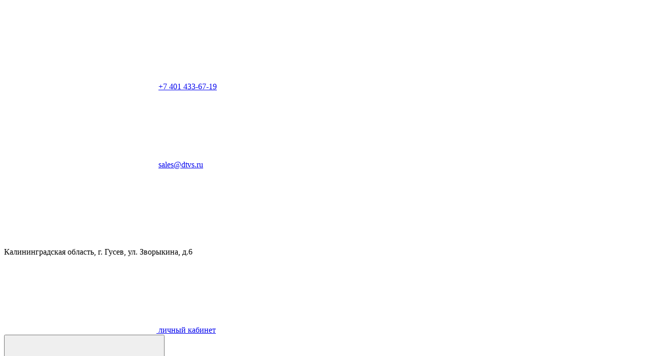

--- FILE ---
content_type: text/html; charset=utf-8
request_url: https://dtvs.ru/contract-manufacturing/poverkhnostnyy-montazh-smt-montazh/
body_size: 10719
content:
<!DOCTYPE html>
<html lang="en">
	<head>
		<meta charset="utf-8">
		<meta http-equiv="X-UA-Compatible" content="IE=edge">
		<meta name="viewport" content="width=device-width, initial-scale=1.0">
		<meta name="format-detection" content="telephone=no">

		<title>Заказать поверхностный монтаж печатных плат (SMT-монтаж) в «ЦТС»</title>
		
		<link rel="preconnect" href="https://fonts.gstatic.com">
		<link href="https://fonts.googleapis.com/css2?family=Roboto:wght@300;400;500;700&display=swap" rel="stylesheet">
		<link href="https://fonts.googleapis.com/css2?family=Mulish:wght@400;700&display=swap" rel="stylesheet">
		
		<link rel="shortcut icon" href="/favicon.ico" type="image/x-icon">
		<link rel="apple-touch-icon" href="/images/favicons/apple-touch-icon.png">
		<link rel="apple-touch-icon" sizes="180x180" href="/images/favicons/apple-touch-icon-180x180.png">
		<link rel="icon" type="image/png" sizes="192x192" href="/images/favicons/android-chrome-192x192.png">
		<link rel="icon" type="image/png" sizes="96x96" href="/images/favicons/android-chrome-96x96.png">
		<link rel="icon" type="image/png" sizes="32x32" href="/images/favicons/favicon-32x32.png">
		<link rel="icon" type="image/png" sizes="16x16" href="/images/favicons/favicon-16x16.png">
		<link rel="manifest" href="/images/favicons/manifest.json">
		<link rel="yandex-tableau-widget" href="/images/favicons/yandex-browser-manifest.json">
		<meta name="msapplication-TileColor" content="#ffffff">
		<meta name="msapplication-TileImage" content="/images/favicons/mstile-144x144.png">
		<meta name="msapplication-config" content="/images/favicons/browserconfig.xml">
		
		<meta name="theme-color" content="#ffffff">
		
		
		<link rel="stylesheet" href="/bitrix/templates/dtvs_default/css/style.css?">
		<link rel="stylesheet" href="/bitrix/templates/dtvs_default/libs/fancybox-master/jquery.fancybox.min.css?1584597524">
		<link rel="stylesheet" href="/bitrix/templates/dtvs_default/libs/video-js/video-js-7.18.1/video-js.min.css?1645642532">
		
		<meta http-equiv="Content-Type" content="text/html; charset=UTF-8" />
<meta name="robots" content="index, follow" />
<meta name="description" content="Заказать поверхностный монтаж печатных плат (SMT-монтаж). Контрактная сборка печатных плат под ключ. Производство и монтаж печатных плат. Закупка компонентов. Настройка и тестирование изделий. Финальная сборка. Онлайн заказ." />
<link href="/bitrix/cache/css/s1/dtvs_default/page_3065dff91b88d0925ceb183ed4a7eb6b/page_3065dff91b88d0925ceb183ed4a7eb6b_v1.css?1760516885262" type="text/css"  rel="stylesheet" />
<link href="/bitrix/cache/css/s1/dtvs_default/template_cca572b131975eaa219d0d2b90a93b53/template_cca572b131975eaa219d0d2b90a93b53_v1.css?176051688525652" type="text/css"  data-template-style="true" rel="stylesheet" />
<link rel="canonical" href="https://dtvs.ru/contract-manufacturing/poverkhnostnyy-montazh-smt-montazh/" />



		
		<!-- Yandex.Metrika counter -->
<!-- /Yandex.Metrika counter -->	</head>
	<body class="">
		<!-- Yandex.Metrika counter -->
<noscript><div><img src="https://mc.yandex.ru/watch/19558414" style="position:absolute; left:-9999px;" alt="" /></div></noscript>
<!-- /Yandex.Metrika counter -->		
		<div id="panel"></div>
		
		<div class="wrapper ">
			
			<header class="header">
				<div class="header__inner">
					<div class="header__top">
						<div class="container">
							<div class="header__flex flex">
								<div class="header__logo"> 
									<a href="/" class="logo">
			<img class="logo__img" src="/upload/medialibrary/bf0/h2rg6n2mavfl6lmiqhunlajw30q8dnz7/dtvs_main_logo.svg" alt="">
</a>								</div>
								<div class="header__common flex">
									<div class="header__contacts blockContacts" data-da=".mobile-nav-content, 575, last">
										<div class="blockContacts__item blockContacts__item--phone">
	<svg class="icon icon-phone"><use xlink:href="/bitrix/templates/dtvs_default/img/icons/icons.svg#phone"></use></svg>
<a href="tel:+74014336719">+7 401 433-67-19</a></div>
<div class="blockContacts__item blockContacts__item--email">
	<svg class="icon icon-mail"><use xlink:href="/bitrix/templates/dtvs_default/img/icons/icons.svg#mail"></use></svg>
<a href="mailto:sales@dtvs.ru">sales@dtvs.ru</a></div>
<div class="blockContacts__item blockContacts__item--address">
	<svg class="icon icon-location"><use xlink:href="/bitrix/templates/dtvs_default/img/icons/icons.svg#location"></use></svg>
<div>Калининградская область, г. Гусев, ул. Зворыкина, д.6</div></div>									</div>
									
									<a href="http://lk.dtvs.ru/" target="_blank" class="header__cabinet cabinet" data-da=".mobile-nav-content, 767, last">
	<svg class="icon icon-user"><use xlink:href="/bitrix/templates/dtvs_default/img/icons/icons.svg#user"></use></svg>
	<span>личный кабинет</span>
</a>									
									
<div class="header__search headerSearch" data-da=".mobile-nav-content, 767, last">
	<div class="headerSearch__background"></div>
	<button type="button" class="headerSearch__button">
		<svg class="icon icon-search"><use xlink:href="/bitrix/templates/dtvs_default/img/icons/icons.svg#search"></use></svg>
	</button>
	<div class="headerSearch__block">
		<div class="container">
			<form action="/search/index.php">
				<div class="headerSearch__flex flex">
					<input type="text" class="headerSearch__input formControl" placeholder="Поиск по сайту" name="q" value="" maxlength="50" />
					<button name="s" class="headerSearch__submit" type="submit">
						<svg class="icon icon-search"><use xlink:href="/bitrix/templates/dtvs_default/img/icons/icons.svg#search"></use></svg>
					</button>
				</div>
			</form>
		</div>
	</div>
</div>
									
									<div class="header__lang lang" data-da=".mobile-nav-content, 767, last">
										<span class="lang__item is-active">Ru</span>
<a href="http://en.dtvs.ru/" target="_self" class="lang__item">Eng</a>									</div>
									<div class="header__group">
										<button type="button" class="header__groupButton header__btn-menu">
	<img src="/upload/medialibrary/943/0dg9oie2d13v0g31m3z2arquuf2mb2os/gs-group.svg" alt="">
</button>									</div>
								</div>
								<button type="button" class="header__burger">
									<span></span>
									<span></span>
									<span></span>
								</button>
							</div>
						</div>
					</div>
					<div class="header__bottom">
						<div class="container">
							

	<div class="header__menu menu " data-da=".mobile-nav-content, 991, last">
		<div class="menu__background"></div>
		<ul class="menu__list">

														
															<li class="menu__item menu__dropdown selected is-active">
							<a href="/contract-manufacturing/" class="menu__link">Контрактное производство								<span class="menu__arrow">
									<svg class="icon icon-chevron"><use xlink:href="/bitrix/templates/dtvs_default/img/icons/icons.svg#chevron"></use></svg>
								</span>
							</a>
							<ul>
									
															
																						<li class="selected is-active"><a href="/contract-manufacturing/poverkhnostnyy-montazh-smt-montazh/">Поверхностный монтаж (SMT-монтаж)</a></li>
															
															
																						<li class=""><a href="/contract-manufacturing/vyvodnoy-montazh-tht-montazh/">Выводной монтаж (THT‑монтаж)</a></li>
															
															
																						<li class=""><a href="/contract-manufacturing/sborka-gotovoy-produktsii/">Финальная сборка и тестирование продукции</a></li>
															
															
																						<li class=""><a href="/contract-manufacturing/proizvodstvo-korpusov-iz-metalla-i-plastmass/">Производство корпусов из металла и пластмасс</a></li>
															
															
																						<li class=""><a href="/contract-manufacturing/proizvodstvennaya-infrastruktura/">Производственная инфраструктура</a></li>
															
																</ul></li>								
															<li class="menu__item menu__dropdown ">
							<a href="/service-and-support/" class="menu__link">Сервис и поддержка								<span class="menu__arrow">
									<svg class="icon icon-chevron"><use xlink:href="/bitrix/templates/dtvs_default/img/icons/icons.svg#chevron"></use></svg>
								</span>
							</a>
							<ul>
									
															
																						<li class=""><a href="/service-and-support/analiz-tekhnologichnosti-izdeliya-dfm-analiz/">Анализ технологичности изделия (DFM-анализ)</a></li>
															
															
																						<li class=""><a href="/service-and-support/razrabotka-testovykh-sistem/">Разработка тестовых систем</a></li>
															
															
																						<li class=""><a href="/service-and-support/izgotovlenie-prototipov/">Изготовление прототипов</a></li>
															
															
																						<li class=""><a href="/service-and-support/organizatsiya-servisnogo-obsluzhivaniya/">Организация сервисного обслуживания</a></li>
															
															
																						<li class=""><a href="/service-and-support/garantiynoe-obsluzhivanie/">Гарантийное обслуживание</a></li>
															
																</ul></li>								
															<li class="menu__item menu__dropdown ">
							<a href="/products/" class="menu__link">Продукция								<span class="menu__arrow">
									<svg class="icon icon-chevron"><use xlink:href="/bitrix/templates/dtvs_default/img/icons/icons.svg#chevron"></use></svg>
								</span>
							</a>
							<ul>
									
															
																						<li class=""><a href="/products/potrebitelskaya-elektronika/">Потребительская электроника</a></li>
															
															
																						<li class=""><a href="/products/kompyuternaya-tekhnika/">Компьютерная техника</a></li>
															
															
																						<li class=""><a href="/products/sistemy-bezopasnosti/">Системы безопасности</a></li>
															
															
																						<li class=""><a href="/products/elektronika-dlya-zhkkh/">Электроника для ЖКХ</a></li>
															
																</ul></li>								
															<li class="menu__item menu__dropdown ">
							<a href="/about-company/" class="menu__link">О компании								<span class="menu__arrow">
									<svg class="icon icon-chevron"><use xlink:href="/bitrix/templates/dtvs_default/img/icons/icons.svg#chevron"></use></svg>
								</span>
							</a>
							<ul>
									
															
																						<li class=""><a href="/about-company/news/">Новости</a></li>
															
															
																						<li class=""><a href="/about-company/quality-management-system/">Сертификаты</a></li>
															
															
																						<li class=""><a href="/about-company/career/">Карьера</a></li>
															
																</ul></li>								
																						<li class="menu__item "><a href="/contacts/" class="menu__link">Контакты</a></li>
															
							
			
		</ul>
	</div>

						</div>
					</div>
					<div class="header__nav">
						<div class="header__navContent mobile-nav-content"></div>
					</div>
				</div>
			</header>
			
			<div class="content">
<div class="breadcrumbs"><div class="container"><ul class="breadcrumbs__list" itemscope itemtype="http://schema.org/BreadcrumbList">
					<li class="breadcrumbs__item" id="bx_breadcrumb_0" itemprop="itemListElement" itemscope itemtype="http://schema.org/ListItem">
						<a href="/" title="Главная" itemprop="item" class="breadcrumbs__link">
							<svg class="icon icon-home"><use xlink:href="/bitrix/templates/dtvs_default/img/icons/icons.svg#home"></use></svg>
						</a>
						<meta itemprop="position" content="1" />
					</li>
					<li class="breadcrumbs__item" id="bx_breadcrumb_1" itemprop="itemListElement" itemscope itemtype="http://schema.org/ListItem">
						<a href="/contract-manufacturing/" title="Контрактное производство" itemprop="item" class="breadcrumbs__link">
							<span itemprop="name">Контрактное производство</span>
						</a>
						<meta itemprop="position" content="2" />
					</li>
					<li class="breadcrumbs__item">
						<span>Поверхностный монтаж (SMT-монтаж)</span>
					</li></ul></div></div>






	<div class="heading heading-mount">
		<div class="container">
			<div class="heading__flex flex">
					<div class="heading__title">
													<h1>Поверхностный монтаж (SMT-монтаж)</h1>
											</div>			
			</div>
			<div class="heading__flex flex">
				<div class="heading__content">
										<div class="heading__text">
																			<p>
	 «ЦТС» предоставляет услуги SMT-монтажа печатных плат. Работы по поверхностному монтажу печатных плат осуществляются на 4-х автоматических линиях, обеспечивающих высокую точность, производительность и гибкость производства:
</p>
<ul>
	<li>3 линии оснащены высокопроизводительными установщиками FUJI NXT II (общее количество - 42&nbsp;модуля). </li>
	<li>Одна линия оборудована автоматами установки электронных компонентов Yamaha YS12, Yamaha YS12F и высокоскоростным установщиком Yamaha YSM20R.</li>
</ul>
<p>
 <b>Общая производительностью линий превышает 1 млн компонентов в час по стандарту IPC.</b>
</p>											</div>
				</div>
				<div class="heading__media">
					<div class="heading__image">
																																						<img class="heading__img lazy" data-src="/upload/iblock/144/iwlmc02vilh8qmy8cp0brk154s9ib0mk/цтс-пол.jpg" alt="Поверхностный монтаж (SMT-монтаж)" width="902" height="742">
													
					</div> 
				</div>
			</div>
		</div>
	</div>
		
						<div class="technicalLimitations">
				<div class="container">
					<div class="technicalLimitations__title">
													<h2>Технологические возможности</h2>
											</div>
					<div class="technicalLimitations__table">
													<div class="technicalLimitations__block">
								<div class="technicalLimitations__label">Минимальный размер платы</div>
								<div class="technicalLimitations__value">50 мм x 50 мм</div>
							</div>
													<div class="technicalLimitations__block">
								<div class="technicalLimitations__label">Максимальный размер платы (Д x Ш)</div>
								<div class="technicalLimitations__value">460 мм x 510 мм</div>
							</div>
													<div class="technicalLimitations__block">
								<div class="technicalLimitations__label">Максимальная толщина платы</div>
								<div class="technicalLimitations__value">4 мм</div>
							</div>
													<div class="technicalLimitations__block">
								<div class="technicalLimitations__label">Минимальный размер компонента (EIA)</div>
								<div class="technicalLimitations__value">01005</div>
							</div>
													<div class="technicalLimitations__block">
								<div class="technicalLimitations__label">Максимальное кол-во номиналов к одновременной установке автоматом</div>
								<div class="technicalLimitations__value">460 шт. (различных типов компонентов)</div>
							</div>
													<div class="technicalLimitations__block">
								<div class="technicalLimitations__label">Точность позиционирования</div>
								<div class="technicalLimitations__value">30 мкм</div>
							</div>
											</div>
				</div>
			</div>
			
	
			<div class="blockDescription ">
			<div class="container">
				<div class="blockDescription__flex flex">
											<div class="blockDescription__image">
																															<img class="lazy" data-src="/upload/resize_cache/iblock/173/ewge8m6l8zgg22cvcuk7s1qtlvt8mf2m/546_371_2/smt.jpg" data-srcset="/upload/resize_cache/iblock/173/ewge8m6l8zgg22cvcuk7s1qtlvt8mf2m/1092_742_2/smt.jpg 2x" alt="" width="1092" height="742">
																													</div>
										<div class="blockDescription__text ">
													<p>
	 На всех линиях SMT установлены современные модели печей конвекционного оплавления припоя KTR-1200-N для пайки в азотной среде. Для работы с крупногабаритными платами (включая серверные, размерами до 600×800 мм) установлен автомат трафаретной печати HC-850. Все линии оснащены системами лазерной маркировки для нанесения уникальной идентификационной информации на каждую плату, что в совокупности с собственной системой Traceability позволяет обеспечивает полный контроль жизненного цикла продукции.
</p>
<p>
	 Эффективная очистка плат после пайки осуществляется на установке струйной отмывки BC320.
</p>											</div>
				</div>
			</div>
		</div>
		
		
			<div class="blockDescription ">
			<div class="container">
				<div class="blockDescription__flex flex">
					<div class="blockDescription__text ">
													<p>
	 На предприятии внедрена многоуровневая система контроля качества, затрагивающая все этапы производственного цикла:
</p>
<ul>
	<li>Автоматическая 3D-инспекция паяльной пасты. (Установки Parmi SigmaX Large и Omron VP9000).</li>
	<li>Двойная автоматическая оптическая 3D-инспекция (AOI). (Установки Parmi Xceed Large и Omron VT-S530/S730). </li>
	<li>Комплексный рентгеновский контроль. (Inline-система AXI-7300 и Offline-станция РСВА-ANALYZER).</li>
</ul>
											</div>
											<div class="blockDescription__image">
																															<img class="lazy" data-src="/upload/resize_cache/iblock/3ad/dz9ok0lhv81vdmi05f41sdnnqfqu6l6f/546_371_2/750_9899 1.png" data-srcset="/upload/resize_cache/iblock/3ad/dz9ok0lhv81vdmi05f41sdnnqfqu6l6f/1092_742_2/750_9899 1.png 2x" alt="" width="1092" height="742">
																					</div>
									</div>
			</div>
		</div>
		
		
		
		
			<div class="blockDescription">
			<div class="container">
				<div class="blockDescription__flex flex">
					<div class="blockDescription__text blockDescription__text__fullwidth">
													<div class="flex flex-justify-center">
<div class="flex flex-align-center flex-justify-center flex-xs-column text-xl" style="max-width:80%">
 <img alt="lead-free" src="/upload/medialibrary/c1e/gt8ygtnr8355grsctpj06hq6dugf82xf/icon_lead-free.svg" style="width:240px;" class="pl-2 pr-2 pt-xs-2 pb-xs-2">
	<p class="pl-2 pr-2 pt-xs-2 pb-xs-2">
		 Наличие безсвинцовой технологии монтажа (<strong>Lead-free</strong>) в&nbsp;соответствии с экологическими стандартами.
	</p>
</div>
</div>											</div>
				</div>
			</div>
		</div>
		
	

	



<div class="features">
	<div class="container">
		<div class="features__items flex">
											</div>
	</div>
</div>

<div class="feedback">
	<div class="container">
		<div class="feedback__box">
			<div class="feedback__flex flex">
				<div class="feedback__content">
					<div class="feedback__title">
						<h2>Оставьте заявку</h2>					</div>
					<div class="feedback__text">
						<p>Наш специалист предоставит консультацию для вашей задачи</p>					</div>
				</div>
				<div class="feedback__button">
					<button class="btn btn--large btn--white" data-fancybox data-src="#order_form_1">Заказать консультацию</button>				</div>
			</div>
		</div>
	</div>
</div>







			<div id="order_form_1"   class="modal modalFeedback modal-form_main" >
							<div class="modal__title">
											Оставить заявку									</div>
						
						
			<div class="modal__content">
				<div class="modal-form_block">
					<form method="POST" action="" enctype="multipart/form-data" id="FORM_DTVS_FORM-APPLICATION_RU_15_970169" name="FORM_DTVS_FORM-APPLICATION_RU_15_970169" class="modalFeedback__form formFeedback">
						
						
						<div class="feedback__form-error feedback__form-error_main"></div>
						
												<div class="modal-form_result">
														<div class="loadingtext" style="display:none;"></div>
							<div class="errortext" style="display:none;">Ошибка обработки формы.</div>
							<div class="network_error" style="display:none;">Ошибка отправки запроса, проверьте подключение к Интернету.</div>
						</div>
												
						
						<input type="hidden" name="sessid" id="sessid" value="9e055fca2ea410f7a8f4d7a199eab72b" />						<input type="hidden" name="element_id" class="element_id" id="element_id_DTVS_FORM-APPLICATION_RU_15_contract-manufacturing-poverkhnostnyy-montazh-smt-montazh_970169" value="DTVS_FORM-APPLICATION_RU_15">
						<input type="hidden" name="page_id" class="page_id" id="page_id_DTVS_FORM-APPLICATION_RU_15_contract-manufacturing-poverkhnostnyy-montazh-smt-montazh_970169" value="contract-manufacturing-poverkhnostnyy-montazh-smt-montazh">
						<input type="hidden" name="rand_id" class="rand_id" id="rand_id_DTVS_FORM-APPLICATION_RU_15_contract-manufacturing-poverkhnostnyy-montazh-smt-montazh_970169" value="970169">
						<input type="hidden" name="ajaxURLSendForm" class="ajaxURLSendForm" id="ajaxURLSendFORM_DTVS_FORM-APPLICATION_RU_15_970169_contract-manufacturing-poverkhnostnyy-montazh-smt-montazh_970169" value="/bitrix/components/gs_group/gs.form.iblock_form.ajax/ajax_send_form.php">
						<input type="hidden" name="form_lang" class="form_lang" id="form_lang_DTVS_FORM-APPLICATION_RU_15_contract-manufacturing-poverkhnostnyy-montazh-smt-montazh_970169" value="RU">
						
																											<input 
									type="hidden" 
									class="FIELD_SOURCE" 
									name="FIELD_SOURCE_30_970169" 
									id="FIELD_SOURCE_30_970169" 
									value="Оставить заявку - Контрактное производство"
								>
																											
																
								
																												
																																													<div class="formGroup is-group-validate item_FIELD_USER_NAME">
													<input
														class="formControl FIELD_USER_NAME"
														type="text"
														name="FIELD_USER_NAME_31_970169"
														id="FIELD_USER_NAME_31_970169"
														value=""
														placeholder="Имя*"
													>
													<label class="field_error pristine-error error"></label>
												</div>
																																												
																		
																																	
																											
																
								
																												
																																													<div class="formGroup is-group-validate item_FIELD_USER_PHONE">
													<input
														class="formControl FIELD_USER_PHONE"
														type="text"
														name="FIELD_USER_PHONE_32_970169"
														id="FIELD_USER_PHONE_32_970169"
														value=""
														placeholder="Телефон*"
													>
													<label class="field_error pristine-error error"></label>
												</div>
																																																																					
																		
																																	
																											
																
								
																												
																																													<div class="formGroup is-group-validate item_FIELD_USER_EMAIL">
													<input
														class="formControl FIELD_USER_EMAIL"
														type="text"
														name="FIELD_USER_EMAIL_33_970169"
														id="FIELD_USER_EMAIL_33_970169"
														value=""
														placeholder="E-mail*"
													>
													<label class="field_error pristine-error error"></label>
												</div>
																																												
																		
																																	
																											
																
								
																												
																																													<div class="formGroup is-group-validate item_FIELD_USER_COMPANY">
													<input
														class="formControl FIELD_USER_COMPANY"
														type="text"
														name="FIELD_USER_COMPANY_34_970169"
														id="FIELD_USER_COMPANY_34_970169"
														value=""
														placeholder="Организация"
													>
													<label class="field_error pristine-error error"></label>
												</div>
																																												
																		
																																	
																											
																
								
																												
																																<div class="formGroup item_FIELD_MESSAGE">
												<textarea
													class="formControl formTextarea FIELD_MESSAGE"
													name="FIELD_MESSAGE_35_970169"
													id="FIELD_MESSAGE_35_970169"
													rows="4"
													placeholder="Сообщение"
												></textarea>
												<label class="field_error pristine-error error"></label>
											</div>
																					
																		
																																	
																			
						
													<div class="formGroup" style="display:none;">
								<input class="formControl" type="text" name="F_EMAIL" id="F_EMAIL" value="" placeholder="F_EMAIL">
							</div>
												
																				<div class="formGroup">
								<div class="formFeedback__checkbox checkbox is-checked">
									<label class="checkbox__label" for="form-agreement_MESSAGE_35_970169">
										<input class="checkbox__input form-agreement_checkbox" type="checkbox" id="form-agreement_MESSAGE_35_970169" checked>
										<div class="checkbox__icon">
											<svg class="icon icon-check"><use xlink:href="/bitrix/templates/dtvs_default/img/icons/icons.svg#check"/></svg>
										</div>
										<div class="checkbox__text"> Согласен с <a href="/user_agreement/Согласие_на_обработку_персональных_данных_сайт_dtvs.ru.pdf" target="_blank">условиями обработки персональных данных</a></div>
									</label>
								</div>
								<label class="field_error pristine-error error" style="display:none;">Подтвердите согласие на обработку персональных данных</label>
							</div>
												
																				<div class="formGroup">
								<input type="hidden" id="FIELD_CAPTCHA_CAPTCHA_970169" name="captcha_sid" value="04c5a93b89611df6ef60dff9807cb22e">
								<div class="g-recaptcha" data-theme="light" data-sitekey="6LfSySYfAAAAAIqcVopYcmptEe4SZAZxIS8zbiAP"  data-size="normal"  data-badge="bottomright" data-callback="RecaptchafreeSubmitForm"></div>
								<input type="text" name="captcha_word" style="display:none" value="6LfSy" size="30" maxlength="50" value="" >
								<label class="field_error pristine-error error" style="display:none;"></label>
							</div>
												
						<div class="formFeedback__button">
							<button class="btn btn--large btn--full modal-form_submit form-agreement_submit" type="submit" id="form-submit_MESSAGE_35_970169">Оставить заявку</button>
						</div>
						
											</form>
				</div>
				<div class="modal-form_success modalFeedback__success">
					<div class="modal__title">
													Спасибо!
											</div>
					<div class="modal__text">
													Данные успешно отправлены											</div>
					<div class="modal__button">
						<button class="btn btn--large btn--full" data-fancybox-close>Закрыть окно</button>
					</div>
				</div>
				
			</div>
		</div>
		


 <div class="services">
	<div class="container">
		<div class="services__title">
			<h2>Услуги</h2>
		</div>
	</div>
	<div class="services__slider">
		<div class="services__sliderInner">
			<div class="container">
				<div class="services__sliderCarousel swiper swiper-services" data-autoplay="5000">
					<div class="swiper-wrapper">

																				
							<div class="swiper-slide serviceItem" id="bx_651765591_150">
																	<a href="/contract-manufacturing/vyvodnoy-montazh-tht-montazh/">
																	<div class="serviceItem__inner">
										<div class="serviceItem__image">
																																															<img class="lazy" data-src="/upload/resize_cache/iblock/f77/s74plz7xk7i2fj78y6n4uwgybzr7tv2h/526_384_2/tht-1.png" data-srcset="/upload/resize_cache/iblock/f77/s74plz7xk7i2fj78y6n4uwgybzr7tv2h/1052_768_2/tht-1.png 2x" alt="Выводной монтаж (THT‑монтаж)">
																																</div>
										<div class="serviceItem__content">
																							<h3 class="serviceItem__title">Выводной монтаж (THT‑монтаж)</h3>
																						<div class="serviceItem__more">
												<span>подробнее</span>
												<svg class="icon icon-arrow"><use xlink:href="/bitrix/templates/dtvs_default/img/icons/icons.svg#arrow"/></svg>
											</div>
										</div>
									</div>
																	</a>
															</div>
																																		
							<div class="swiper-slide serviceItem" id="bx_651765591_152">
																	<a href="/contract-manufacturing/sborka-gotovoy-produktsii/">
																	<div class="serviceItem__inner">
										<div class="serviceItem__image">
																																															<img class="lazy" data-src="/upload/resize_cache/iblock/dbf/7y7feo035la4o054ioavhjqkop490wkh/526_384_2/img_service_1@2x.jpg" data-srcset="/upload/iblock/dbf/7y7feo035la4o054ioavhjqkop490wkh/img_service_1@2x.jpg 2x" alt="Финальная сборка и тестирование продукции">
																																</div>
										<div class="serviceItem__content">
																							<h3 class="serviceItem__title">Финальная сборка и тестирование продукции</h3>
																						<div class="serviceItem__more">
												<span>подробнее</span>
												<svg class="icon icon-arrow"><use xlink:href="/bitrix/templates/dtvs_default/img/icons/icons.svg#arrow"/></svg>
											</div>
										</div>
									</div>
																	</a>
															</div>
																																		
							<div class="swiper-slide serviceItem" id="bx_651765591_153">
																	<a href="/contract-manufacturing/proizvodstvo-korpusov-iz-metalla-i-plastmass/">
																	<div class="serviceItem__inner">
										<div class="serviceItem__image">
																																															<img class="lazy" data-src="/upload/iblock/141/zrsdedwxm88q504h6kagyrfb7y8jd053/фото 0535.jpg" data-srcset="/upload/iblock/141/zrsdedwxm88q504h6kagyrfb7y8jd053/фото 0535.jpg 2x" alt="Производство корпусов из металла и пластмасс">
																																</div>
										<div class="serviceItem__content">
																							<h3 class="serviceItem__title">Производство корпусов из металла и пластмасс</h3>
																						<div class="serviceItem__more">
												<span>подробнее</span>
												<svg class="icon icon-arrow"><use xlink:href="/bitrix/templates/dtvs_default/img/icons/icons.svg#arrow"/></svg>
											</div>
										</div>
									</div>
																	</a>
															</div>
																																		
							<div class="swiper-slide serviceItem" id="bx_651765591_709">
																	<a href="/contract-manufacturing/proizvodstvennaya-infrastruktura/">
																	<div class="serviceItem__inner">
										<div class="serviceItem__image">
																																															<img class="lazy" data-src="/upload/resize_cache/iblock/860/ymrjb4zt60ttdbi9vu0eccc5hqarv9d1/526_384_2/CTS 083_web.jpg" data-srcset="/upload/resize_cache/iblock/860/ymrjb4zt60ttdbi9vu0eccc5hqarv9d1/1052_768_2/CTS 083_web.jpg 2x" alt="Производственная инфраструктура">
																																</div>
										<div class="serviceItem__content">
																							<h3 class="serviceItem__title">Производственная инфраструктура</h3>
																						<div class="serviceItem__more">
												<span>подробнее</span>
												<svg class="icon icon-arrow"><use xlink:href="/bitrix/templates/dtvs_default/img/icons/icons.svg#arrow"/></svg>
											</div>
										</div>
									</div>
																	</a>
															</div>
																									</div>
					<div class="swiper-button-prev">
						<svg class="icon icon-nav-arrow"><use xlink:href="/bitrix/templates/dtvs_default/img/icons/icons.svg#nav-arrow"/></svg>
					</div>
					<div class="swiper-button-next">
						<svg class="icon icon-nav-arrow"><use xlink:href="/bitrix/templates/dtvs_default/img/icons/icons.svg#nav-arrow"/></svg>
					</div>
				</div>
			</div>
		</div>
	</div>
</div>








			</div>
			
			<footer class="footer">
				<div class="footer__primary">
					<div class="container">
						<div class="footer__flex footer__flex--primary flex">
							<div class="footer__column footer__column--first">
								
	<ul class="footer__menu footer__menu--manufacturing">
				
			
												<li class="selected"><a href="/contract-manufacturing/">Контрактное производство</a>
					<ul>
							
			
		
			
																		<li class="selected"><a href="/contract-manufacturing/poverkhnostnyy-montazh-smt-montazh/">Поверхностный монтаж (SMT-монтаж)</a></li>
												
			
		
			
																		<li class=""><a href="/contract-manufacturing/vyvodnoy-montazh-tht-montazh/">Выводной монтаж (THT‑монтаж)</a></li>
												
			
		
			
																		<li class=""><a href="/contract-manufacturing/sborka-gotovoy-produktsii/">Финальная сборка и тестирование продукции</a></li>
												
			
		
			
																		<li class=""><a href="/contract-manufacturing/proizvodstvo-korpusov-iz-metalla-i-plastmass/">Производство корпусов из металла и пластмасс</a></li>
												
			
		
			
																		<li class=""><a href="/contract-manufacturing/proizvodstvennaya-infrastruktura/">Производственная инфраструктура</a></li>
												
			
							</ul></li>			</ul>
							</div>
							<div class="footer__column footer__column--second">
								
	<ul class="footer__menu ">
				
			
																		<li class=""><a href="/service-and-support/">Сервис и поддержка</a></li>
												
			
		
			
																		<li class=""><a href="/products/">Продукция</a></li>
												
			
		
			
																		<li class=""><a href="/about-company/">О компании</a></li>
												
			
		
			
																		<li class=""><a href="/contacts/">Контакты</a></li>
												
			
					</ul>
							</div>
							<div class="footer__column footer__column--third">
								<div class="footer__contacts blockContacts">
									<div class="blockContacts__item blockContacts__item--phone">
	<svg class="icon icon-phone"><use xlink:href="/bitrix/templates/dtvs_default/img/icons/icons.svg#phone"></use></svg>
<a href="tel:+74014336719">+7 401 433-67-19</a></div>
<div class="blockContacts__item blockContacts__item--email">
	<svg class="icon icon-mail"><use xlink:href="/bitrix/templates/dtvs_default/img/icons/icons.svg#mail"></use></svg>
<a href="mailto:sales@dtvs.ru">sales@dtvs.ru</a></div>
<div class="blockContacts__item blockContacts__item--address">
	<svg class="icon icon-location"><use xlink:href="/bitrix/templates/dtvs_default/img/icons/icons.svg#location"></use></svg>
<div>Калининградская область, г. Гусев, ул. Зворыкина, д.6</div></div>								</div> 
								<a href="http://lk.dtvs.ru/" target="_blank" class="footer__cabinet cabinet">
	<svg class="icon icon-user"><use xlink:href="/bitrix/templates/dtvs_default/img/icons/icons.svg#user"></use></svg>
	<span>личный кабинет заказчика</span>
</a>							</div>
						  </div>
					</div>
				</div>
				<div class="footer__secondary">
					<div class="container">
						<div class="footer__flex footer__flex--secondary flex">
							<div class="footer__text">
								<div class="footer__copy"><!--noindex-->
<!--googleoff: all-->
NPO Digital Television Systems supported by GS Group © 2014–2026<!--googleon: all-->
<!--/noindex--></div>
								<div class="footer__links">
									<a href="/security-policy/">Политика безопасности</a> | <a href="/user_agreement/Согласие_на_обработку_персональных_данных_сайт_dtvs.ru.pdf" target="_blank">Согласие на обработку персональных данных</a>								</div>
							</div>
							<div class="footer__logo">
								<a href="/" class="logo">
		<img class="logo__img" src="/upload/medialibrary/322/toh8w0jsevvhchsikh70knhz06jb1vc9/dtvs_logo.svg" alt="">
</a>							</div>
							<div class="footer__sonet">
								<a href="https://t.me/gsgroup_official" target="_blank" class="icon-social icon-tg"><img src="/upload/medialibrary/5bb/n6272vbcd0w37smccdgjlpczlfuypdq5/sonet_icon_tg.svg"/></a>
<a href="https://vk.com/technopolis_gs" target="_blank" class="icon-social icon-vk"><img src="/upload/medialibrary/419/wsq0vnpiin6vafrikmwr4nxixpwsw1wa/sonet_icon_vk.svg"/></a>
<a href="https://rutube.ru/channel/757508/" target="_blank" class="icon-social icon-rt"><img src="/upload/medialibrary/e84/yg3ljiok96gp92gmm676u0hg6ma9fpb0/sonet_icon_rutube.svg"/></a>							</div>
						</div>
					</div>
				</div>
			</footer> 
		</div>
		
		
		
<div class="sitesMenu" data-body-scroll-lock-ignore>
		
					<div class="sitesMenu__logo sitesMenu__logo--mobile">
									<img src="/upload/uf/fe0/6chsc4jc71xyu7g6l9nv7b5w3balic3v/sitesLogo.svg" alt="">
							</div>
			<div class="sitesMenu__close">
				<svg class="svg-image-close-dims">
					<use xlink:href="/bitrix/templates/dtvs_default/img/icons/icons.svg#image-close"></use>
				</svg>
			</div>
			<div class="sitesMenu__wrapper">
				<div class="sitesMenu__header">
					<div class="sitesMenu__logo sitesMenu__logo--desktop">
													<img src="/upload/uf/fe0/6chsc4jc71xyu7g6l9nv7b5w3balic3v/sitesLogo.svg" alt="">
											</div>
					<div class="sitesMenu__about">
													Российский инвестиционно-промышленный холдинг, ключевой компетенцией которого является разработка и производство электроники. Также среди основных направлений деятельности — разработка и производство микроэлектроники, разработка и интеграция программных продуктов.											</div>
				</div>
				<div class="sitesMenu__content">
					<div class="sitesMenu__columns">
				
				
				
					<div class="sitesMenu__column">
				<div class="sitesMenu__caption">Холдинг</div>
				<div class="sitesMenu__list">
																		
							<a class="sitesMenu__list-item" href="http://gs-group.com/" target="_blank">
								<div class="sitesMenu__list-title" id="bx_3946748719_261">GS Group</div>
								<div class="sitesMenu__list-description">официальный сайт холдинга</div></a>
																																						
							<a class="sitesMenu__list-item" href="http://technopolis.gs/" target="_blank">
								<div class="sitesMenu__list-title" id="bx_3946748719_262">Технополис GS</div>
								<div class="sitesMenu__list-description"> частный инновационный кластер в Калининградской области</div></a>
																													</div>
			</div>
			
				
				
					<div class="sitesMenu__column">
				<div class="sitesMenu__caption">Кластер</div>
				<div class="sitesMenu__list">
																		
							<a class="sitesMenu__list-item" href="http://gsnanotech.ru/" target="_blank">
								<div class="sitesMenu__list-title" id="bx_3946748719_263">GS Nanotech</div>
								<div class="sitesMenu__list-description">центр разработки, корпусирования и тестирования микроэлектроники</div></a>
																																						
							<a class="sitesMenu__list-item" href="http://dtvs.ru/" target="_blank">
								<div class="sitesMenu__list-title" id="bx_3946748719_264">НПО «ЦТС»</div>
								<div class="sitesMenu__list-description">крупнейшее в России контрактное производство электроники &#40;OEM&#41; в Калининградской области</div></a>
																																						
							<a class="sitesMenu__list-item" href="https://russian-led.ru/" target="_blank">
								<div class="sitesMenu__list-title" id="bx_3946748719_265">GS LED</div>
								<div class="sitesMenu__list-description">производитель отечественных светодиодов</div></a>
																																						
							<a class="sitesMenu__list-item" href="https://prancor.ru/" target="_blank">
								<div class="sitesMenu__list-title" id="bx_3946748719_266">«Пранкор»</div>
								<div class="sitesMenu__list-description">производитель корпусов и изделий из пластика и металла в Калининградской области</div></a>
																																						
							<a class="sitesMenu__list-item" href="http://pkf39.ru/" target="_blank">
								<div class="sitesMenu__list-title" id="bx_3946748719_267">«ПКФ»</div>
								<div class="sitesMenu__list-description">крупнейший производитель упаковочного материала в Калининградской области</div></a>
																													</div>
			</div>
			
				
			</div>
		</div>
	</div>
</div>

		
		
								
												
						
						
		
		
			<script type="text/javascript" src="/bitrix/js/twim.recaptchafree/script.js?16485602104421"></script>
<script type="text/javascript" src="https://www.google.com/recaptcha/api.js?onload=onloadRecaptchafree&render=explicit&hl=ru"></script>
<script type="text/javascript"  src="/bitrix/cache/js/s1/dtvs_default/page_db77815afef633cde79194421461e54f/page_db77815afef633cde79194421461e54f_v1.js?17605168858225"></script>
<script type="text/javascript">var _ba = _ba || []; _ba.push(["aid", "a73d2493c3eae97693c4f769e1632ec9"]); _ba.push(["host", "dtvs.ru"]); (function() {var ba = document.createElement("script"); ba.type = "text/javascript"; ba.async = true;ba.src = (document.location.protocol == "https:" ? "https://" : "http://") + "bitrix.info/ba.js";var s = document.getElementsByTagName("script")[0];s.parentNode.insertBefore(ba, s);})();</script>


<script type="text/javascript" >
   (function(m,e,t,r,i,k,a){m[i]=m[i]||function(){(m[i].a=m[i].a||[]).push(arguments)};
   m[i].l=1*new Date();k=e.createElement(t),a=e.getElementsByTagName(t)[0],k.async=1,k.src=r,a.parentNode.insertBefore(k,a)})
   (window, document, "script", "https://mc.yandex.ru/metrika/tag.js", "ym");

   ym(19558414, "init", {
        clickmap:true,
        trackLinks:true,
        accurateTrackBounce:true,
        webvisor:true
   });
</script>
<script>
														document.addEventListener("DOMContentLoaded", (event) => {
															$('#FIELD_USER_PHONE_32_970169').inputmask({"mask": "+9 (999) 999-99-99", 'showMaskOnHover': false});
														});
													</script>
<script type="text/javascript">

	/*/$(document).ready(function($){
	window.onload = function() {		
		var thisFormBlock = $('form#FORM_DTVS_FORM-APPLICATION_RU_15_970169');
		//console.log(thisFormBlock);
		
		if(thisFormBlock.length > 0) {
			thisFormBlock.plgReviewForm({
				requiredSymbol: "*",
			});
		}
	}
	//});*/

</script>









<script src="/bitrix/templates/dtvs_default/js/polyfill.js?1651158330"></script>
<script src="/bitrix/templates/dtvs_default/js/validate.js?1644954360"></script>
<script src="/bitrix/templates/dtvs_default/libs/body-scroll-lock/lib/bodyScrollLock.min.js?1617275574"></script>
<script src="/bitrix/templates/dtvs_default/libs/video-js/video-js-7.18.1/video.min.js?1645642521"></script>
<script src="/bitrix/templates/dtvs_default/libs/ymaps-touch-scroll-master/ymaps-touch-scroll.js?1564932951"></script>
<script src="/bitrix/templates/dtvs_default/js/script.js?1651256546"></script>

<script src="/bitrix/templates/dtvs_default/js/app.min.js?1651152489"></script>

<script src="/bitrix/templates/dtvs_default/libs/jquery/jquery-3.6.0.min.js?1648648555"></script>


<script src="/bitrix/templates/dtvs_default/libs/jquery-inputmask/jquery.inputmask.min.js?1651236576"></script>
<script src="/bitrix/templates/dtvs_default/libs/fancybox-master/jquery.fancybox.min.js?1584597524"></script>
</body>
</html>